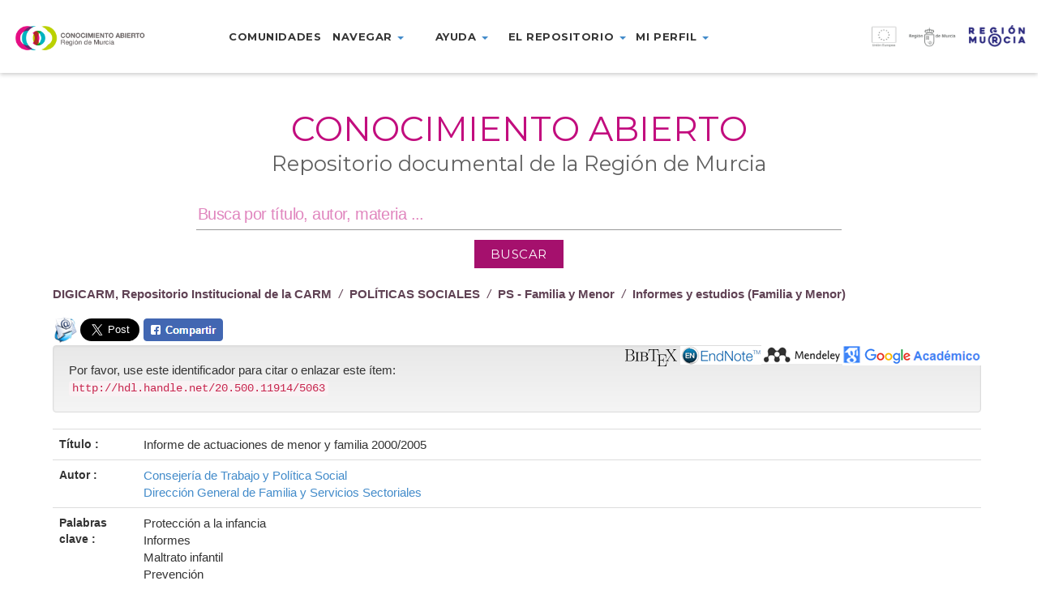

--- FILE ---
content_type: text/html;charset=UTF-8
request_url: https://dspace.carm.es/jspui/handle/20.500.11914/5063
body_size: 26533
content:



















<!DOCTYPE html>
<html>
    <head>
        <title>DIGICARM, Repositorio Institucional de la CARM: Informe de actuaciones de menor y familia 2000/2005</title>
        <meta http-equiv="Content-Type" content="text/html; charset=UTF-8" />
        <meta name="Generator" content="DSpace 5.4" />
        <meta name="viewport" content="width=device-width, initial-scale=1.0">
        <link rel="shortcut icon" href="/jspui/favicon.ico" type="image/x-icon"/>
	    <link rel="stylesheet" href="/jspui/static/css/jquery-ui-1.10.3.custom/redmond/jquery-ui-1.10.3.custom.css" type="text/css" />
	    <link rel="stylesheet" href="/jspui/static/css/bootstrap/bootstrap.min.css" type="text/css" />
	    <link rel="stylesheet" href="/jspui/static/css/bootstrap/bootstrap-theme.min.css" type="text/css" />
	    <link rel="stylesheet" href="/jspui/static/css/bootstrap/dspace-theme.css" type="text/css" />
        <link rel="stylesheet" href="/jspui/static/css/custom/digicarm.css" type="text/css" />
        <link href="https://fonts.googleapis.com/css?family=Montserrat" rel="stylesheet" />
        <link href="https://fonts.googleapis.com/css?family=Montserrat:700" rel="stylesheet" />


        <link rel="search" type="application/opensearchdescription+xml" href="/jspui/open-search/description.xml" title="DSpace"/>


<link rel="schema.DCTERMS" href="http://purl.org/dc/terms/" />
<link rel="schema.DC" href="http://purl.org/dc/elements/1.1/" />
<meta name="DC.creator" content="Consejería de Trabajo y Política Social" />
<meta name="DC.creator" content="Dirección General de Familia y Servicios Sectoriales" />
<meta name="DCTERMS.dateAccepted" content="2021-04-29T10:59:30Z" scheme="DCTERMS.W3CDTF" />
<meta name="DCTERMS.available" content="2021-04-29T10:59:30Z" scheme="DCTERMS.W3CDTF" />
<meta name="DCTERMS.issued" content="2006" scheme="DCTERMS.W3CDTF" />
<meta name="DC.identifier" content="http://hdl.handle.net/20.500.11914/5063" scheme="DCTERMS.URI" />
<meta name="DCTERMS.abstract" content="Informe de actuaciones que la Dirección General de Familia y Servicios Sectoriales ha llevado a cabo en el periodo comprendido entre el año 2000 y 2005. Actuaciones llevadas a cabo sobre situaciones de alto riesgo, tales como abandono, maltrato infantil, situación de calle, adolescencia en conflicto con la ley, maternidad adolescente, familia migrante, drogadicción y la problemática de los niños que viven con VIH-SIDA. Actuaciones para que también cualquier familia pueda alcanzar el máximo bienestar y calidad de vida, consiguiendo un correcto equilibrio social al participar de forma normalizada y significativa en la convivencia garantizando así el desarrollo personal de todos sus miembros. Y actuaciones, por último, que se dirigen a las familias y menores sin dificultades especiales." xml:lang="es" />
<meta name="DC.format" content="application/pdf" xml:lang="es" />
<meta name="DC.language" content="spa" xml:lang="es" />
<meta name="DC.publisher" content="Consejería de Trabajo y Política Social" xml:lang="es" />
<meta name="DC.rights" content="info:eu-repo/semantics/openAccess" xml:lang="es" />
<meta name="DC.subject" content="Protección a la infancia" xml:lang="es" />
<meta name="DC.subject" content="Informes" xml:lang="es" />
<meta name="DC.subject" content="Maltrato infantil" xml:lang="es" />
<meta name="DC.subject" content="Prevención" xml:lang="es" />
<meta name="DC.subject" content="Familia" xml:lang="es" />
<meta name="DC.title" content="Informe de actuaciones de menor y familia 2000/2005" xml:lang="es" />
<meta name="DC.type" content="info:eu-repo/semantics/report" xml:lang="es" />

<meta name="citation_author" content="Consejería de Trabajo y Política Social" />
<meta name="citation_author" content="Dirección General de Familia y Servicios Sectoriales" />
<meta name="citation_date" content="2006" />
<meta name="citation_abstract_html_url" content="http://dspace.carm.es/jspui/handle/20.500.11914/5063" />
<meta name="citation_pdf_url" content="http://dspace.carm.es/jspui/bitstream/20.500.11914/5063/1/2006_Informe_actuaciones_menor_y_familia_2000_2005.pdf" />
<meta name="citation_keywords" content="Protección a la infancia; Informes; Maltrato infantil; Prevención; Familia; info:eu-repo/semantics/report" />
<meta name="citation_publisher" content="Consejería de Trabajo y Política Social" />
<meta name="citation_title" content="Informe de actuaciones de menor y familia 2000/2005" />


        
	<script type='text/javascript' src="/jspui/static/js/jquery/jquery-1.10.2.min.js"></script>
	<script type='text/javascript' src='/jspui/static/js/jquery/jquery-ui-1.10.3.custom.min.js'></script>
	<script type='text/javascript' src='/jspui/static/js/bootstrap/bootstrap.min.js'></script>
	<script type='text/javascript' src='/jspui/static/js/holder.js'></script>
	<script type="text/javascript" src="/jspui/utils.js"></script>
    <script type="text/javascript" src="/jspui/static/js/choice-support.js"> </script>

    <script type="text/javascript">
        jQuery(document).ready(function() {
            jQuery(document).scroll(function() {
                var value = jQuery(this).scrollTop();
                if ( value > 0 ) {
                    jQuery("header").css("height","66px");
                    jQuery("header .menu-container > ul").css("margin-top", "-12px");
                    jQuery(".logo-container").css("margin-top", "18px");
                    jQuery(".marca-reg-logo-container").css("margin-top", "19px");
                    jQuery(".eu-region-logo-container").css("margin-top", "19px");
                    jQuery(".carm-logo-container").css("margin-top", "8px");
                    jQuery("header .menu-container > ul > li").css("padding-bottom", "18px");
                    jQuery(".navbar-toggle").css("margin-top", "18px");
                }
                else {
                    jQuery("header").css("height","90px");
                    jQuery("header .menu-container > ul").css("margin-top", "0px");
                    jQuery(".logo-container").css("margin-top", "30px");
                    jQuery(".marca-reg-logo-container").css("margin-top", "30px");
                    jQuery(".eu-region-logo-container").css("margin-top", "31px");
                    jQuery(".carm-logo-container").css("margin-top", "22px");
                    jQuery("header .menu-container > ul > li").css("padding-bottom", "30px");
                    jQuery(".navbar-toggle").css("margin-top", "26px");
                }
            });
        });
    </script>

    
    
    

<!-- HTML5 shim and Respond.js IE8 support of HTML5 elements and media queries -->
<!--[if lt IE 9]>
  <script src="/jspui/static/js/html5shiv.js"></script>
  <script src="/jspui/static/js/respond.min.js"></script>
<![endif]-->
    </head>

    
    
    <body class="undernavigation">
    <a class="sr-only" href="#content">Skip navigation</a>

    <header id="header" class="w-light w-sticky w-full w-text-dark active">

        <div class="navbar-header">
            <a class="navbar-toggle" data-toggle="collapse" data-target="#menu-collapse">
                <span class="icon-bar"></span>
                <span class="icon-bar"></span>
                <span class="icon-bar"></span>
            </a>
        </div>

        <div id="digicarm-div" class="col-lg-2 col-md-2 col-sm-8  col-xs-8">
            <a href="/jspui/" title="DIGICARM logo"><div class="logo-container"></div></a>
        </div>
        <div id="menu-main" class="col-lg-7 col-md-7 col-sm-8 menu-container" style="display:flex; justify-content: center" >
            <ul class="nav navbar-nav">
                <!-- Quitados los data-toggle="dropdown" de los <a> -->
                <li><a href="/jspui/community-list">Comunidades</a></li>
                <li class="dropdown">
                    <a href="#" class="dropdown-toggle" role="button" aria-haspopup="true" aria-expanded="false">Navegar <span class="caret"></span></a>
                      <ul class="dropdown-menu">
                        <li><a href="/jspui/browse?type=title">Navegar por título</a></li>
                        <li><a href="/jspui/browse?type=subject">Navegar por Materia</a></li>
                        <li><a href="/jspui/browse?type=dateissued">Navegar por fecha</a></li>
                        <li><a href="/jspui/browse?type=author">Navegar por Autor</a></li>
                      </ul>
                </li>
                <li class="dropdown">
                  <a href="#" class="dropdown-toggle" role="button" aria-haspopup="true" aria-expanded="false">Ayuda <span class="caret"></span></a>
                  <ul class="dropdown-menu">
                    <li><a href="https://conocimientoabierto.carm.es/?page_id=2432">¿Cómo buscar?</a></li>
                    <li><a href="https://conocimientoabierto.carm.es/?page_id=2434">Preguntas frecuentes</a></li>
                  </ul>
                </li>
                <li class="dropdown">
                  <a href="#" class="dropdown-toggle" role="button" aria-haspopup="true" aria-expanded="false">El repositorio <span class="caret"></span></a>
                  <ul class="dropdown-menu">
                    <li><a href="https://conocimientoabierto.carm.es/?page_id=2436">¿Qué es Conocimiento Abierto?</a></li>
                    <li><a href="https://conocimientoabierto.carm.es/?page_id=2438">Equipo responsable</a></li>
                    <li><a href="https://conocimientoabierto.carm.es/?page_id=2440">Estándares y metadatos</a></li>
                    <!--<li><a href="/jspui/digiCARM/condiciones-uso.jsp">Condiciones de acceso</a></li>-->
                  </ul>
                </li>
                <li class="dropdown">
                  <a href="#" class="dropdown-toggle" role="button" aria-haspopup="true" aria-expanded="false">Mi perfil <span class="caret"></span></a>
                  <ul class="dropdown-menu">
                    <li><a href="/jspui/subscribe">Recibir actualizaciones por email</a></li>
                    <li><a href="/jspui/profile">Editar perfil</a></li>
                  </ul>
                </li>
                <!--<li><a href="#">Noticias</a></li>-->
              </ul>
        </div>
        <div id="eu-div" class="col-lg-3 col-md-3 col-sm-3 col-xs-2">
            <a href="http://ec.europa.eu/regional_policy/es/funding/erdf/" target="_blank" title="Fondo Europeo de Desarrollo Regional">
                <div class="eu-region-logo-container"> &nbsp; </div>
            </a>
        </div>

        <div id="menu-collapse" class="navbar-collapse collapse menu-container-b" style="clear: both;" >
            <ul class="nav navbar-nav">
                <!-- Quitados los data-toggle="dropdown" de los <a> -->
                <li><a href="/jspui/community-list">Comunidades</a></li>
                <li class="dropdown">
                    <a href="#" class="dropdown-toggle" role="button" aria-haspopup="true" aria-expanded="false">Navegar <span class="caret"></span></a>
                      <ul class="dropdown-menu">
                        <li><a href="/jspui/browse?type=title">Navegar por título</a></li>
                        <li><a href="/jspui/browse?type=subject">Navegar por Materia</a></li>
                        <li><a href="/jspui/browse?type=dateissued">Navegar por fecha</a></li>
                        <li><a href="/jspui/browse?type=author">Navegar por Autor</a></li>
                      </ul>
                </li>
                <li class="dropdown">
                  <a href="#" class="dropdown-toggle" role="button" aria-haspopup="true" aria-expanded="false">Ayuda <span class="caret"></span></a>
                  <ul class="dropdown-menu">
                    <li><a href="https://conocimientoabierto.carm.es/?page_id=2432">¿Cómo buscar?</a></li>
                    <li><a href="https://conocimientoabierto.carm.es/?page_id=2434">Preguntas frecuentes</a></li>
                  </ul>
                </li>
                <li class="dropdown">
                  <a href="#" class="dropdown-toggle" role="button" aria-haspopup="true" aria-expanded="false">El repositorio <span class="caret"></span></a>
                  <ul class="dropdown-menu">
                    <li><a href="https://conocimientoabierto.carm.es/?page_id=2436">¿Qué es Conocimiento Abierto?</a></li>
                    <li><a href="https://conocimientoabierto.carm.es/?page_id=2438">Equipo responsable</a></li>
                    <li><a href="https://conocimientoabierto.carm.es/?page_id=2440">Estándares y metadatos</a></li>
                    <!--<li><a href="/jspui/digiCARM/condiciones-uso.jsp">Condiciones de acceso</a></li>-->
                  </ul>
                </li>
                <li class="dropdown">
                  <a href="#" class="dropdown-toggle" role="button" aria-haspopup="true" aria-expanded="false">Mi perfil <span class="caret"></span></a>
                  <ul class="dropdown-menu">
                    <li><a href="/jspui/subscribe">Recibir actualizaciones por email</a></li>
                    <li><a href="/jspui/profile">Editar perfil</a></li>
                  </ul>
                </li>
                <!--<li><a href="#">Noticias</a></li>-->
            </ul>
        </div>
    </header>


<main id="content" role="main">

<div class="main-content full-width header-space">
    <section class="w-section no-padding w-v-align w-middle">
        <div>
            <div class="row">
                <div id="search-container" class="col col-lg-12 col-md-12 col-sm-12 col-xs-12 text-center">
                    <div class="col-inner">
                        <div class="w-space" style="height:36px"></div>
                        <!--<div class="marca-reg-logo-container"></div>-->
                        <div data-animation="fadeInLeft" class="">
                            <h1 style="background-color:#fff;font-size: 3.3vw;color: #c20d7e; font-weight:400;font-style:normal; text-transform: uppercase">Conocimiento Abierto</h1>
                        </div>
                        <div data-animation="fadeInRight" class=""auto>
                            <h2 style="font-size: 2vw;color: #606060;line-height: 0;font-weight:400;font-style:normal;text-transform:none">Repositorio documental de la Región de Murcia</h2>
                        </div>
                        <div class="row">
                            <div class="col-sm-1"></div>
                            <div class="vc_wp_search wpb_content_element mainsearchform col-sm-10" style="display:flex; justify-content: center">
                                <form action="/jspui/simple-search" method="get" class="search-form" style="margin-bottom: 2%; margin-top: 1%;">
                                    <div class="widget widget_search" style="margin-bottom: 12px;">                               
                                        <input type="text" name="query" id="tequery" aria-labelledby="s" value="" placeholder="Busca por título, autor, materia ..." class="keyword">
                                    </div>
                                    <div>
                                        <input class="btnBuscar" value="BUSCAR" type="submit">
                                    </div>
                                </form>
                            </div>
                            <div class="col-sm-1"></div>
                        </div>
                    </div>
                </div>
            </div>
        </div>
    </section>
</div>


<div class="container" style="margin-bottom: 8px;">
                



  <!-- btn-success -->

<ol class="breadcrumb">

  <li><a href="/jspui/">DIGICARM, Repositorio Institucional de la CARM</a></li>

  <li><a href="/jspui/handle/20.500.11914/49">POLÍTICAS SOCIALES</a></li>

  <li><a href="/jspui/handle/20.500.11914/53">PS - Familia y Menor</a></li>

  <li><a href="/jspui/handle/20.500.11914/5003">Informes y estudios (Familia y Menor)</a></li>

</ol>

</div>                



        
<div class="container">
		


































<script src="https://apis.google.com/js/platform.js" async defer>
  {lang: 'es'}
</script>






		<div>
			<a title="Enviar por correo" class="comunidades" href="mailto:?subject=DigiCARM&body=http://hdl.handle.net/20.500.11914/5063"><img class="logoemail" src="/jspui/image/email-logo.png"/></a>
			<a href="https://twitter.com/share" class="twitter-share-button" data-url="http://hdl.handle.net/20.500.11914/5063" data-lang="es" data-size="large" data-dnt="true">Twittear</a> <script>!function(d,s,id){var js,fjs=d.getElementsByTagName(s)[0],p=/^http:/.test(d.location)?'http':'https';if(!d.getElementById(id)){js=d.createElement(s);js.id=id;js.src=p+'://platform.twitter.com/widgets.js';fjs.parentNode.insertBefore(js,fjs);}}(document, 'script', 'twitter-wjs');</script>

			
			<a class="comunidades" href="javascript: void(0);" onclick="window.open('http://www.facebook.com/sharer.php?u=http://hdl.handle.net/20.500.11914/5063','ventanacompartir', 'toolbar=0, status=0, width=650, height=450');"><img style="vertical-align:top; margin-top:1px" src="/jspui/image/logo-facebook2.png"/></a>


			<div class="g-plus" data-action="share" data-annotation="none" data-height="28" data-href="http://hdl.handle.net/20.500.11914/5063"></div>
			<div class="logosexport"><a title="Ver en Google Académico" class="comunidades" target="_blank" href="http://scholar.google.com/scholar?as_occt=title&as_q=Informe de actuaciones de menor y familia 2000/2005"><img src="/jspui/image/scholar2.png"/></a></div>
			<div class="logosexport"><a title="Añade este ítem a Mendeley" class="comunidades" target="_blank" href="https://www.mendeley.com/import/?url=https://dspace.carm.es/jspui/handle/20.500.11914/5063"><img src="/jspui/image/mendeley-logo.png"/></a></div>
				
						<div class="logosexport">
						
						 <a class="comunidades" href="/jspui/item-export/20.500.11914/5063/bibtex">
										
										<img alt="Formato BibTex" title="Exporta este ítem al formato Bibtex" src="/jspui/image/bibtex.png" />
										</a>
										
						 <a class="comunidades" href="/jspui/item-export/20.500.11914/5063/endnote">
										
										<img alt="Formato Endnote" title="Exporta este ítem al formato Endnote" src="/jspui/image/endnote.png" />
										</a>
										
						   
						</div>
				
		</div>
		





		
		
		
		

                
                <div class="well">Por favor, use este identificador para citar o enlazar este ítem: 
                <code>http://hdl.handle.net/20.500.11914/5063</code></div>



    
    <table class="table itemDisplayTable">
<tr><td class="metadataFieldLabel">Título :&nbsp;</td><td class="metadataFieldValue">Informe&#x20;de&#x20;actuaciones&#x20;de&#x20;menor&#x20;y&#x20;familia&#x20;2000&#x2F;2005</td></tr>
<tr><td class="metadataFieldLabel">Autor :&nbsp;</td><td class="metadataFieldValue"><a class="author"href="/jspui/browse?type=author&amp;value=Consejer%C3%ADa+de+Trabajo+y+Pol%C3%ADtica+Social">Consejería&#x20;de&#x20;Trabajo&#x20;y&#x20;Política&#x20;Social</a><br /><a class="author"href="/jspui/browse?type=author&amp;value=Direcci%C3%B3n+General+de+Familia+y+Servicios+Sectoriales">Dirección&#x20;General&#x20;de&#x20;Familia&#x20;y&#x20;Servicios&#x20;Sectoriales</a></td></tr>
<tr><td class="metadataFieldLabel">Palabras clave :&nbsp;</td><td class="metadataFieldValue">Protección&#x20;a&#x20;la&#x20;infancia<br />Informes<br />Maltrato&#x20;infantil<br />Prevención<br />Familia</td></tr>
<tr><td class="metadataFieldLabel">Fecha de publicación :&nbsp;</td><td class="metadataFieldValue">2006</td></tr>
<tr><td class="metadataFieldLabel">Editorial :&nbsp;</td><td class="metadataFieldValue">Consejería&#x20;de&#x20;Trabajo&#x20;y&#x20;Política&#x20;Social</td></tr>
<tr><td class="metadataFieldLabel">Resumen :&nbsp;</td><td class="metadataFieldValue">Informe&#x20;de&#x20;actuaciones&#x20;que&#x20;la&#x20;Dirección&#x20;General&#x20;de&#x20;Familia&#x20;y&#x20;Servicios&#x20;Sectoriales&#x20;ha&#x20;llevado&#x20;a&#x20;cabo&#x20;en&#x20;el&#x20;periodo&#x20;comprendido&#x20;entre&#x20;el&#x20;año&#x20;2000&#x20;y&#x20;2005.&#x20;Actuaciones&#x20;llevadas&#x20;a&#x20;cabo&#x20;sobre&#x20;situaciones&#x20;de&#x20;alto&#x20;riesgo,&#x20;tales&#x20;como&#x20;abandono,&#x20;maltrato&#x20;infantil,&#x20;situación&#x20;de&#x20;calle,&#x20;adolescencia&#x20;en&#x20;conflicto&#x20;con&#x20;la&#x20;ley,&#x20;maternidad&#x20;adolescente,&#x20;familia&#x20;migrante,&#x20;drogadicción&#x20;y&#x20;la&#x20;problemática&#x20;de&#x20;los&#x20;niños&#x20;que&#x20;viven&#x20;con&#x20;VIH-SIDA.&#x20;Actuaciones&#x20;para&#x20;que&#x20;también&#x20;cualquier&#x20;familia&#x20;pueda&#x20;alcanzar&#x20;el&#x20;máximo&#x20;bienestar&#x20;y&#x20;calidad&#x20;de&#x20;vida,&#x20;consiguiendo&#x20;un&#x20;correcto&#x20;equilibrio&#x20;social&#x20;al&#x20;participar&#x20;de&#x20;forma&#x20;normalizada&#x20;y&#x20;significativa&#x20;en&#x20;la&#x20;convivencia&#x20;garantizando&#x20;así&#x20;el&#x20;desarrollo&#x20;personal&#x20;de&#x20;todos&#x20;sus&#x20;miembros.&#x20;Y&#x20;actuaciones,&#x20;por&#x20;último,&#x20;que&#x20;se&#x20;dirigen&#x20;a&#x20;las&#x20;familias&#x20;y&#x20;menores&#x20;sin&#x20;dificultades&#x20;especiales.</td></tr>
<tr><td class="metadataFieldLabel">URI :&nbsp;</td><td class="metadataFieldValue"><a href="http://hdl.handle.net/20.500.11914/5063">http:&#x2F;&#x2F;hdl.handle.net&#x2F;20.500.11914&#x2F;5063</a></td></tr>
<tr><td class="metadataFieldLabel">Aparece en las colecciones: </td><td class="metadataFieldValue"><a href="/jspui/handle/20.500.11914/5003">Informes y estudios (Familia y Menor)</a><br/></td></tr>
</table><br/>
<div class="panel panel-info"><div class="panel-heading">Ficheros en este ítem: </div>
<table class="table panel-body"><tr><th id="t1" class="standard">Fichero </th>
<th id="t2" class="standard">Descripción </th>
<th id="t3" class="standard">Tamaño </th><th id="t4" class="standard">Formato </th><th>&nbsp;</th></tr>
<tr><td headers="t1" class="standard"><a target="_blank" href="/jspui/bitstream/20.500.11914/5063/1/2006_Informe_actuaciones_menor_y_familia_2000_2005.pdf">2006_Informe_actuaciones_menor_y_familia_2000_2005.pdf</a></td><td headers="t2" class="standard"></td><td headers="t3" class="standard">10,77 MB</td><td headers="t4" class="standard">Adobe PDF</td><td class="standard" align="center"><a class="btn btn-primary" target="_blank" href="/jspui/bitstream/20.500.11914/5063/1/2006_Informe_actuaciones_menor_y_familia_2000_2005.pdf">Visualizar/Abrir </a></td></tr></table>
</div>

<div class="container row">


    <a class="btn btn-default" href="/jspui/handle/20.500.11914/5063?mode=full">
        Mostrar el registro Dublin Core completo del ítem 
    </a>

    <a class="statisticsLink  btn btn-primary" href="/jspui/handle/20.500.11914/5063/statistics"><span class="glyphicon glyphicon-stats"></span></a>

    

</div>
<br/>
    

<br/>
    

    <p class="submitFormHelp alert alert-info">Este ítem está sujeto a una licencia Creative Commons  <a href="http://creativecommons.org/licenses/by-nc-nd/4.0/">Licencia Creative Commons </a>
    <a href="http://creativecommons.org/licenses/by-nc-nd/4.0/"><img src="/jspui/image/cc-somerights.gif" border="0" alt="Creative Commons" style="margin-top: -5px;" class="pull-right"/></a>
    </p>
    <!--
    
    -->
    












            

</div>
</main>


<footer id="footer" class="footer-v2 w-full">
  <div class="footer-wrapper">
    <div id="footer-bottom">
      <div class="container">
        <div class="col-lg-12 col-md-12" style="text-align: center;height: 86px;">
          <a href="http://www.carm.es/web/pagina?IDCONTENIDO=1&IDTIPO=180" target="_blank" title="Comunidad Autónoma de la Región de Murcia">
            <img src="/jspui/static/img/footer-logo-carm.png" />
          </a>
        </div>
        <div class="col-lg-12 col-md-12">
          <div id="footer-text">
            <p style="text-align: center">
              <span style="color: #ffffff">
                <a href="https://conocimientoabierto.carm.es/?page_id=2442">CONTACTO</a>
              </span><span class="separator">|</span>
              <span style="color: #fff">
                <a href="https://conocimientoabierto.carm.es/?page_id=2444">ACCESIBILIDAD</a>
              </span>
              <span  class="separator">|</span>
              <span style="color: #ffffff">
                <a href="https://conocimientoabierto.carm.es/?page_id=1941">MAPA WEB</a>
              </span><span  class="separator">|</span>
              <span style="color: #fff">
                <a href="#" onclick="var popupwin = window.open('/jspui/help/index.html','dspacepopup','height=600,width=550,resizable,scrollbars');popupwin.focus();return false;">AYUDA </a>
                <!--<a href="/jspui/digiCARM/como-buscar.jsp">AYUDA </a>-->
              </span>
            </p>            
          </div>
        </div>            
        <!--<div class="col-lg-3 col-lg-offset-2 col-md-12">
          <div id="footer-nav" class="col-lg-6 col-lg-offset-6 col-md-12">
            <ul class="social-icons">
              <li>
                <a href="http://www.facebook.com" target="_blank" title="Facebook" data-placement="top"><i class="flora-icon-facebook"></i></a>
              </li>
              <li>
                <a href="https://plus.google.com" target="_blank" title="Google+" data-placement="top"><i class="flora-icon-google-plus"></i></a>
              </li>
              <li>
                <a href="https://es.linkedin.com" target="_blank" title="LinkedIn" data-placement="top"><i class="flora-icon-linkedin"></i></a>
              </li>
            </ul>                            
          </div>
        </div>-->
    </div>
        <!--<div id="toplink-wrapper"> //FIXME
          <a href="#"><i class="flora-icon-up-1"></i></a>
        </div>-->
    </div>
 
  </div>
</footer>
<link id="google_fonts_exo100100italic200200italic300300italicregularitalic500500italic600600italic700700italic800800italic900900italic" href="//fonts.googleapis.com/css?family=Exo%3A100%2C100italic%2C200%2C200italic%2C300%2C300italic%2Cregular%2Citalic%2C500%2C500italic%2C600%2C600italic%2C700%2C700italic%2C800%2C800italic%2C900%2C900italic" rel="stylesheet" property="stylesheet" type="text/css" media="all">
</body>
</html>


--- FILE ---
content_type: text/html; charset=utf-8
request_url: https://accounts.google.com/o/oauth2/postmessageRelay?parent=https%3A%2F%2Fdspace.carm.es&jsh=m%3B%2F_%2Fscs%2Fabc-static%2F_%2Fjs%2Fk%3Dgapi.lb.en.2kN9-TZiXrM.O%2Fd%3D1%2Frs%3DAHpOoo_B4hu0FeWRuWHfxnZ3V0WubwN7Qw%2Fm%3D__features__
body_size: 160
content:
<!DOCTYPE html><html><head><title></title><meta http-equiv="content-type" content="text/html; charset=utf-8"><meta http-equiv="X-UA-Compatible" content="IE=edge"><meta name="viewport" content="width=device-width, initial-scale=1, minimum-scale=1, maximum-scale=1, user-scalable=0"><script src='https://ssl.gstatic.com/accounts/o/2580342461-postmessagerelay.js' nonce="tpWZKVxC98I5aNIgKe-YDA"></script></head><body><script type="text/javascript" src="https://apis.google.com/js/rpc:shindig_random.js?onload=init" nonce="tpWZKVxC98I5aNIgKe-YDA"></script></body></html>